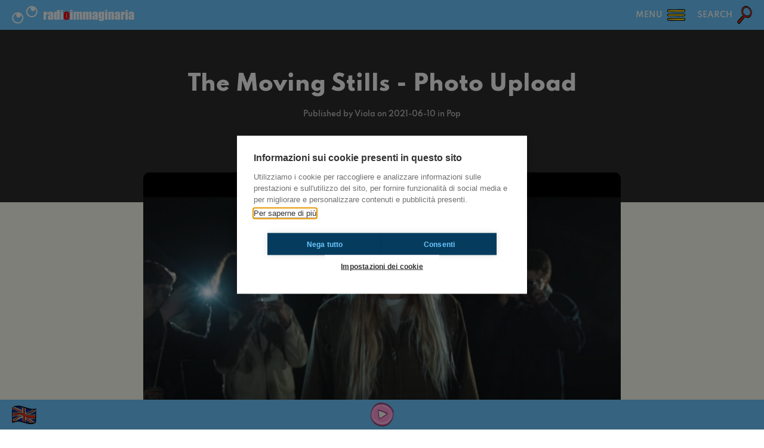

--- FILE ---
content_type: text/html; charset=UTF-8
request_url: https://radioimmaginaria.it/en/article/5940/the-moving-stills-photo-upload
body_size: 2088
content:
		<!DOCTYPE html>
		<html lang="it">
			<head>
				<meta charset="UTF-8" />
				<meta http-equiv="X-UA-Compatible" content="IE=edge" />
				<meta name="viewport" content="width=device-width, initial-scale=1.0, maximum-scale=1.0, user-scalable=0" />
				<title>The Moving Stills - Photo Upload - Radioimmaginaria</title>
				<meta name="description" content="Hi there! This week's new video is &lt;em&gt;&lt;strong&gt;Photo Upload&lt;/strong&gt;&lt;/em&gt; by &lt;strong&gt;The Moving Stills&lt;/strong&gt;. Do you like it? Let us know!!" />
				<meta name="keywords" content="indie, pop, teens, video"/>
				<meta name="robots" content="index,follow" />
				<link rel="canonical" href="https://radioimmaginaria.it/en/article/5940/the-moving-stills-photo-upload" />
				<meta property="og:locale" content="en_US" />
				<meta property="og:title" content="The Moving Stills - Photo Upload - Radioimmaginaria" />
				<meta property="og:description" content="Hi there! This week's new video is &lt;em&gt;&lt;strong&gt;Photo Upload&lt;/strong&gt;&lt;/em&gt; by &lt;strong&gt;The Moving Stills&lt;/strong&gt;. Do you like it? Let us know!!" />
				<meta property="og:site_name" content="Radioimmaginaria" />
				<link href="https://radioimmaginaria.it/assets/styles_358.css" rel="stylesheet" />
				<link href="https://radioimmaginaria.it/libs/swiper/styles.css" rel="stylesheet" />
				<link href="https://radioimmaginaria.it/libs/selectr/styles.css" rel="stylesheet" />
				<!--<link href="https://radioimmaginaria.it/libs/openplayer/styles.css" rel="stylesheet" />-->
				<link href="https://radioimmaginaria.it/libs/audioplayer/styles.css?3" rel="stylesheet" />
				<script src="https://radioimmaginaria.it/assets/global_358.js"></script>
				<script src="https://radioimmaginaria.it/libs/swiper/scripts.js"></script>
				<script src="https://radioimmaginaria.it/libs/selectr/scripts.js"></script>
				<!--<script src="https://radioimmaginaria.it/libs/openplayer/scripts.js"></script>-->
				<script src="https://radioimmaginaria.it/libs/audioplayer/scripts.js?3"></script>
										<script async src="https://www.googletagmanager.com/gtag/js?id=G-J9FEVKX5RD"></script>
						<script>(function(w,d,s,l,i){w[l]=w[l]||[];w[l].push({'gtm.start':
						new Date().getTime(),event:'gtm.js'});var f=d.getElementsByTagName(s)[0],
						j=d.createElement(s),dl=l!='dataLayer'?'&l='+l:'';j.async=true;j.src=
						'https://www.googletagmanager.com/gtm.js?id='+i+dl;f.parentNode.insertBefore(j,f);
						})(window,document,'script','dataLayer','GTM-5C5CG6F2');</script>
								<script type="text/javascript">
					var SEO_TITLE = "The Moving Stills - Photo Upload - Radioimmaginaria";
					var SEO_DESCRIPTION = "Hi there! This week's new video is <em><strong>Photo Upload<\/strong><\/em> by <strong>The Moving Stills<\/strong>. Do you like it? Let us know!!";
					var SEO_KEYWORDS = "indie, pop, teens, video";
					var PATH = "https:\/\/radioimmaginaria.it\/";
					var PATHLANG = "https:\/\/radioimmaginaria.it\/en\/";
					var LOCALE = "en_US";
					var LANG = "en";
					var PAGE = "article";
					var PAGE_FULL = "article\/5940\/the-moving-stills-photo-upload";
					var MONTHS = ["January","February","March","April","May","June","July","August","September","October","November","December"];
					var WEEKDAYS = ["Monday","Tuesday","Wednesday","Thursday","Friday","Saturday","Sunday"];
					var ANALYTICS = "G-J9FEVKX5RD"				</script>
			</head>
			<body data-loading="true" data-playerstate="stopped">
				<header></header>
				<section id="menu"></section>
				<section id="search"></section>
				<main data-page="article" data-lang="en">
<section name="info" class="black">
	<h1>The Moving Stills - Photo Upload</h1>
	<div class="subtitle"></div>
	<div class="info">
		Published by Viola on 2021-06-10 in Pop	</div>
</section>
<section name="article" class="cream">
	<div class="text">
		<div class="icon" style="background-image: url(https://radioimmaginaria.it/assets/authors/1.png);"></div>
		<img alt="Article cover" class="preview" src="https://radioimmaginaria.it/images/uploads/contenuti/1623357279-7381.png" />
		<div class="content">
			<div style="margin: 10px 0 30px 0;">Hi there! This week's new video is <em><strong>Photo Upload</strong></em> by <strong>The Moving Stills</strong>. Do you like it? Let us know!!</div><a href="https://www.youtube.com/embed/ufRWS-kT9S4" target="_blank"><div class="playcover"><div class="youtube" overlay-type="iframe" overlay-url="https://www.youtube.com/embed/ufRWS-kT9S4"><div class="imageiconcontainer play"><img alt="Video cover" src="https://img.youtube.com/vi/ufRWS-kT9S4/0.jpg"></div></div></div></a>		</div>
						<div class="tags">
												<div class="tag">indie</div>
												<div class="tag">pop</div>
												<div class="tag">teens</div>
												<div class="tag">video</div>
									</div>
				<div class="share">
			Did you like it? Share it!			<a href="https://api.whatsapp.com/send?text=The+Moving+Stills+-+Photo+Upload%3A+https%3A%2F%2Fradioimmaginaria.it%2Fen%2Fen%2Farticle%2F5940%2Fthe-moving-stills-photo-upload" target="_blank">
				<button class="custom icon whatsapp"></button>
			</a>
			<a href="https://www.facebook.com/sharer.php?t=The+Moving+Stills+-+Photo+Upload&u=https%3A%2F%2Fradioimmaginaria.it%2Fen%2Fen%2Farticle%2F5940%2Fthe-moving-stills-photo-upload" target="_blank">
				<button class="custom icon facebook"></button>
			</a>
			<a href="https://twitter.com/intent/tweet?text=The+Moving+Stills+-+Photo+Upload%3A+https%3A%2F%2Fradioimmaginaria.it%2Fen%2Fen%2Farticle%2F5940%2Fthe-moving-stills-photo-upload" target="_blank">
				<button class="custom icon twitter"></button>
			</a>
		</div>
	</div>
</section>
				</main>
				<footer></footer>
				<section id="popup"></section>
			<script defer src="https://static.cloudflareinsights.com/beacon.min.js/vcd15cbe7772f49c399c6a5babf22c1241717689176015" integrity="sha512-ZpsOmlRQV6y907TI0dKBHq9Md29nnaEIPlkf84rnaERnq6zvWvPUqr2ft8M1aS28oN72PdrCzSjY4U6VaAw1EQ==" data-cf-beacon='{"version":"2024.11.0","token":"be0ca6b574f44ae4a181b7d6cf91fa02","r":1,"server_timing":{"name":{"cfCacheStatus":true,"cfEdge":true,"cfExtPri":true,"cfL4":true,"cfOrigin":true,"cfSpeedBrain":true},"location_startswith":null}}' crossorigin="anonymous"></script>
</body>
		<script>'undefined'=== typeof _trfq || (window._trfq = []);'undefined'=== typeof _trfd && (window._trfd=[]),_trfd.push({'tccl.baseHost':'secureserver.net'},{'ap':'cpbh-mt'},{'server':'sxb1plmcpnl491398'},{'dcenter':'sxb1'},{'cp_id':'4545892'},{'cp_cl':'8'}) // Monitoring performance to make your website faster. If you want to opt-out, please contact web hosting support.</script><script src='https://img1.wsimg.com/traffic-assets/js/tccl.min.js'></script></html>


--- FILE ---
content_type: image/svg+xml
request_url: https://radioimmaginaria.it/assets/general/icon_header_search.svg
body_size: 749
content:
<svg xmlns="http://www.w3.org/2000/svg" viewBox="0 0 59.67 72.92">
  <defs>
    <style>
      .cls-1 {
        fill: #cd2a15;
      }
    </style>
  </defs>
  <g id="OBJECTS">
    <g>
      <g id="Group_58" data-name="Group 58">
        <g id="Group_57" data-name="Group 57">
          <g id="Group_56" data-name="Group 56">
            <path id="Path_297" data-name="Path 297" class="cls-1" d="M37.28,2C49.42,3,59,16.2,58.83,28.35a20.56,20.56,0,0,1-6.29,14.82A17.78,17.78,0,0,1,31.7,45.42a2.38,2.38,0,0,1-1.59-.32A6.16,6.16,0,0,0,28,47c-1,1.21-1.66,2.38-2.67,3.39-2,2.43-4,5-6.19,7.46-2,2.43-3.76,5.06-5.58,7.49-1.42,1.82-4.21,6.1-7,4.88l-1-.34c-.6-.41-3.39-3.43-4-4s-.6-.72,0-1.53C4,61.3,6.35,58.25,9,55.42,13.83,50,19,45.5,23.48,39.84l.52-.5.38-.32c.2.2,0-.24-.38-.65-4.45-4.86-7.51-11.88-7.31-18.56a19.17,19.17,0,0,1,2.12-7.74A18.94,18.94,0,0,1,37.28,2ZM53,32.8a17.86,17.86,0,0,0,1-6.68A24.39,24.39,0,0,0,46.89,9.93c-.2-.2-.2.2-.2.6C42,6.28,36,4.06,30.1,7.3c-5.87,3-7.29,10.32-6.88,16.79v.81c.6,7.29,6.88,13.76,13.15,16.2C42.64,43.93,50.54,39.48,53,32.8Z"/>
            <path d="M54,26.43s0-.11,0-.11c-.2-6.1-3.14-14.15-8.35-17.77-5.76-3.73-10-4.4-15.78-1.23-8.47,4.62-6.63,17.79-6.63,17.79.61,7.29,6.88,13.56,13.16,16.19C42.84,43.93,50.53,39.48,53,33a18.14,18.14,0,0,0,1-6.57ZM51.14,33.2C47.7,38.26,41.62,41.3,36,38.67,30.73,36.25,24.48,30.18,24,23.75c-.2-6.35,3-13.84,7.88-15.59C38.16,5.93,43,7,49,14.38a27.08,27.08,0,0,1,4.18,12A11.35,11.35,0,0,1,51.14,33.2Z"/>
          </g>
        </g>
      </g>
      <path d="M59.66,28.22a28.11,28.11,0,0,0-1.23-8.38C55.8,10.53,48.31,2.44,39,.41A18.57,18.57,0,0,0,17.55,12.56a19.88,19.88,0,0,0-1.41,7.27h0c0,.09,0,.17,0,.26s0,.11,0,.16h0A28.25,28.25,0,0,0,23,38.87a67.81,67.81,0,0,0-8.9,8.29A117.12,117.12,0,0,0,4.39,57.49c-2.23,2.63-5.06,5-4.25,8.9C.75,68.82,4.39,73.47,7,72.87c.2,0,.41,0,.41-.21,1.41.21,2.83-1,3.84-2C13.7,68,15.72,65,18,62.34c2.23-2.83,4.25-5.46,6.48-8.09,2-2.63,4.85-5.26,6.07-8.5v-.2c6.88,4,16.39,5.46,22.46-.81a23.94,23.94,0,0,0,6.71-16.2Zm-7.5,14.7C46.49,48.18,36.58,48,30.3,44.13a.9.9,0,0,0-.2.61c-1.21.2-1.62,1.21-2.43,2-1,1-2,2.22-3,3.43-2.23,2.44-4.26,5.06-6.28,7.49S14.52,62.55,12.49,65C11.07,66.8,8.85,70.24,6,69.23H5.81a7.31,7.31,0,0,1-2-1.42c-.61-.61-1.22-1.42-1.82-2s-.41-.41,0-1c2.43-3,4.85-5.87,7.48-8.7C14.31,50.81,20,46,24.23,40.08l.2.2c.4.41.61-1.62.2-2C20,33.44,16.81,26.69,17,20.06a19.62,19.62,0,0,1,1.81-7.3A18.44,18.44,0,0,1,37,2.44c12.34,1,21.85,13.76,21.65,25.9h0A20.52,20.52,0,0,1,52.16,42.92Z"/>
    </g>
  </g>
</svg>
